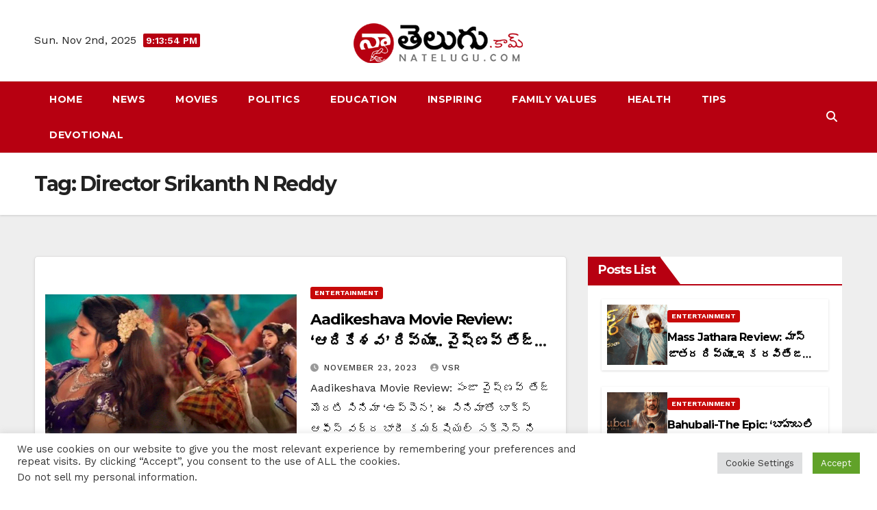

--- FILE ---
content_type: text/html; charset=UTF-8
request_url: https://natelugu.com/tag/director-srikanth-n-reddy/
body_size: 13763
content:
<!DOCTYPE html><html dir="ltr" lang="en-US"
prefix="og: https://ogp.me/ns#" ><head><meta charset="UTF-8"><link rel="preconnect" href="https://fonts.gstatic.com/" crossorigin /><script>WebFontConfig={google:{families:["Montserrat:400,500,700,800:latin,latin-ext","Work Sans:300,400,500,600,700,800,900:latin,latin-ext"]}};if ( typeof WebFont === "object" && typeof WebFont.load === "function" ) { WebFont.load( WebFontConfig ); }</script><script data-optimized="1" src="https://natelugu.com/wp-content/plugins/litespeed-cache/assets/js/webfontloader.min.js"></script><link data-optimized="2" rel="stylesheet" href="https://natelugu.com/wp-content/litespeed/css/c53960af4ec1091c8627ee8a532d0a05.css?ver=de8ae" /><meta name="viewport" content="width=device-width, initial-scale=1"><link rel="profile" href="http://gmpg.org/xfn/11"><title>Director Srikanth N Reddy - Telugu News - Latest Telugu Updates - News and Entertainment</title><meta name="robots" content="max-image-preview:large" /><link rel="canonical" href="https://natelugu.com/tag/director-srikanth-n-reddy/" /> <script type="application/ld+json" class="aioseo-schema">{"@context":"https:\/\/schema.org","@graph":[{"@type":"WebSite","@id":"https:\/\/natelugu.com\/#website","url":"https:\/\/natelugu.com\/","name":"Telugu News - Latest Telugu Updates - News and Entertainment","inLanguage":"en-US","publisher":{"@id":"https:\/\/natelugu.com\/#organization"}},{"@type":"Organization","@id":"https:\/\/natelugu.com\/#organization","name":"Na Telugu News - Entertainment, Devotional and Health News","url":"https:\/\/natelugu.com\/","logo":{"@type":"ImageObject","@id":"https:\/\/natelugu.com\/#organizationLogo","url":"https:\/\/natelugu.com\/wp-content\/uploads\/2022\/09\/natelugu_logo_new.png","width":250,"height":60},"image":{"@id":"https:\/\/natelugu.com\/#organizationLogo"},"sameAs":["https:\/\/www.facebook.com\/nateluguwebs"]},{"@type":"BreadcrumbList","@id":"https:\/\/natelugu.com\/tag\/director-srikanth-n-reddy\/#breadcrumblist","itemListElement":[{"@type":"ListItem","@id":"https:\/\/natelugu.com\/#listItem","position":1,"item":{"@type":"WebPage","@id":"https:\/\/natelugu.com\/","name":"Home","url":"https:\/\/natelugu.com\/"},"nextItem":"https:\/\/natelugu.com\/tag\/director-srikanth-n-reddy\/#listItem"},{"@type":"ListItem","@id":"https:\/\/natelugu.com\/tag\/director-srikanth-n-reddy\/#listItem","position":2,"item":{"@type":"WebPage","@id":"https:\/\/natelugu.com\/tag\/director-srikanth-n-reddy\/","name":"Director Srikanth N Reddy","url":"https:\/\/natelugu.com\/tag\/director-srikanth-n-reddy\/"},"previousItem":"https:\/\/natelugu.com\/#listItem"}]},{"@type":"CollectionPage","@id":"https:\/\/natelugu.com\/tag\/director-srikanth-n-reddy\/#collectionpage","url":"https:\/\/natelugu.com\/tag\/director-srikanth-n-reddy\/","name":"Director Srikanth N Reddy - Telugu News - Latest Telugu Updates - News and Entertainment","inLanguage":"en-US","isPartOf":{"@id":"https:\/\/natelugu.com\/#website"},"breadcrumb":{"@id":"https:\/\/natelugu.com\/tag\/director-srikanth-n-reddy\/#breadcrumblist"}}]}</script> <link rel="amphtml" href="https://natelugu.com/tag/director-srikanth-n-reddy/amp/" /><meta name="generator" content="AMP for WP 1.0.81"/><link rel='dns-prefetch' href='//fonts.googleapis.com' /><link rel="alternate" type="application/rss+xml" title="Telugu News - Latest Telugu Updates - News and Entertainment &raquo; Feed" href="https://natelugu.com/feed/" /><link rel="alternate" type="application/rss+xml" title="Telugu News - Latest Telugu Updates - News and Entertainment &raquo; Director Srikanth N Reddy Tag Feed" href="https://natelugu.com/tag/director-srikanth-n-reddy/feed/" /> <script src="https://natelugu.com/wp-includes/js/jquery/jquery.min.js?ver=3.7.1" id="jquery-core-js"></script> <script data-optimized="1" src="https://natelugu.com/wp-content/litespeed/js/e5abd3f75a0b3e6d010dbb7c712107e7.js?ver=a5f8c" id="jquery-migrate-js"></script> <script data-optimized="1" id="cookie-law-info-js-extra">var Cli_Data={"nn_cookie_ids":[],"cookielist":[],"non_necessary_cookies":[],"ccpaEnabled":"1","ccpaRegionBased":"","ccpaBarEnabled":"","strictlyEnabled":["necessary","obligatoire"],"ccpaType":"ccpa_gdpr","js_blocking":"1","custom_integration":"","triggerDomRefresh":"","secure_cookies":""};var cli_cookiebar_settings={"animate_speed_hide":"500","animate_speed_show":"500","background":"#FFF","border":"#b1a6a6c2","border_on":"","button_1_button_colour":"#61a229","button_1_button_hover":"#4e8221","button_1_link_colour":"#fff","button_1_as_button":"1","button_1_new_win":"","button_2_button_colour":"#333","button_2_button_hover":"#292929","button_2_link_colour":"#444","button_2_as_button":"","button_2_hidebar":"","button_3_button_colour":"#dedfe0","button_3_button_hover":"#b2b2b3","button_3_link_colour":"#333333","button_3_as_button":"1","button_3_new_win":"","button_4_button_colour":"#dedfe0","button_4_button_hover":"#b2b2b3","button_4_link_colour":"#333333","button_4_as_button":"1","button_7_button_colour":"#61a229","button_7_button_hover":"#4e8221","button_7_link_colour":"#fff","button_7_as_button":"1","button_7_new_win":"","font_family":"inherit","header_fix":"","notify_animate_hide":"1","notify_animate_show":"","notify_div_id":"#cookie-law-info-bar","notify_position_horizontal":"right","notify_position_vertical":"bottom","scroll_close":"","scroll_close_reload":"","accept_close_reload":"","reject_close_reload":"","showagain_tab":"","showagain_background":"#fff","showagain_border":"#000","showagain_div_id":"#cookie-law-info-again","showagain_x_position":"100px","text":"#333333","show_once_yn":"","show_once":"10000","logging_on":"","as_popup":"","popup_overlay":"1","bar_heading_text":"","cookie_bar_as":"banner","popup_showagain_position":"bottom-right","widget_position":"left"};var log_object={"ajax_url":"https:\/\/natelugu.com\/wp-admin\/admin-ajax.php"}</script> <script data-optimized="1" src="https://natelugu.com/wp-content/litespeed/js/acd4c567609b9e7ae4515fb906f74ac3.js?ver=71328" id="cookie-law-info-js"></script> <script data-optimized="1" id="cookie-law-info-ccpa-js-extra">var ccpa_data={"opt_out_prompt":"Do you really wish to opt out?","opt_out_confirm":"Confirm","opt_out_cancel":"Cancel"}</script> <script data-optimized="1" src="https://natelugu.com/wp-content/litespeed/js/4a16bb7c4e592ae3d8ee751f32853765.js?ver=bc95f" id="cookie-law-info-ccpa-js"></script> <script data-optimized="1" src="https://natelugu.com/wp-content/litespeed/js/f561781f9a05f4fdbae8fca1f0ed0b41.js?ver=8bc9a" id="newsup-navigation-js"></script> <script data-optimized="1" src="https://natelugu.com/wp-content/litespeed/js/3f658a67e7b71dd79d1771de16879a7e.js?ver=ff30d" id="bootstrap-js"></script> <script data-optimized="1" src="https://natelugu.com/wp-content/litespeed/js/7c3c824e0439d8e8351ad4814ce380cd.js?ver=1d757" id="owl-carousel-min-js"></script> <script data-optimized="1" src="https://natelugu.com/wp-content/litespeed/js/00fa7e420b9f857606dc905dd27f2bc9.js?ver=6f8a3" id="smartmenus-js-js"></script> <script data-optimized="1" src="https://natelugu.com/wp-content/litespeed/js/f4f3728ab873f02c60db41e93c9ce477.js?ver=5005b" id="bootstrap-smartmenus-js-js"></script> <script data-optimized="1" src="https://natelugu.com/wp-content/litespeed/js/c4444c99a080c3d1032e2430a1c119d8.js?ver=6f273" id="newsup-marquee-js-js"></script> <script data-optimized="1" src="https://natelugu.com/wp-content/litespeed/js/5cc8e2d00c5119720d6eee235ca29950.js?ver=4da2d" id="newsup-main-js-js"></script> <link rel="https://api.w.org/" href="https://natelugu.com/wp-json/" /><link rel="alternate" title="JSON" type="application/json" href="https://natelugu.com/wp-json/wp/v2/tags/5579" /><link rel="EditURI" type="application/rsd+xml" title="RSD" href="https://natelugu.com/xmlrpc.php?rsd" /><meta name="generator" content="WordPress 6.8.3" /> <script async src="https://www.googletagmanager.com/gtag/js?id=G-TBTW9YJNN5"></script> <script>window.dataLayer = window.dataLayer || [];
  function gtag(){dataLayer.push(arguments);}
  gtag('js', new Date());

  gtag('config', 'G-TBTW9YJNN5');</script>  <script src="//pagead2.googlesyndication.com/pagead/js/adsbygoogle.js"></script><script data-optimized="1" type='text/javascript'>document.cookie='quads_browser_width='+screen.width</script> <meta name="generator" content="Powered by WPBakery Page Builder - drag and drop page builder for WordPress."/><link rel="icon" href="https://natelugu.com/wp-content/uploads/2022/08/favicon-150x150.png" sizes="32x32" /><link rel="icon" href="https://natelugu.com/wp-content/uploads/2022/08/favicon.png" sizes="192x192" /><link rel="apple-touch-icon" href="https://natelugu.com/wp-content/uploads/2022/08/favicon.png" /><meta name="msapplication-TileImage" content="https://natelugu.com/wp-content/uploads/2022/08/favicon.png" /><style id="jeg_dynamic_css" type="text/css" data-type="jeg_custom-css"></style><noscript><style>.wpb_animate_when_almost_visible { opacity: 1; }</style></noscript></head><body class="archive tag tag-director-srikanth-n-reddy tag-5579 wp-custom-logo wp-embed-responsive wp-theme-newsup wp-child-theme-newsgine hfeed ta-hide-date-author-in-list wpb-js-composer js-comp-ver-6.8.0 vc_responsive" ><div id="page" class="site">
<a class="skip-link screen-reader-text" href="#content">
Skip to content</a><div class="wrapper"><header class="mg-headwidget center light"><div class="clearfix"></div><div class="mg-nav-widget-area-back" style='background-image: url("https://natelugu.com/wp-content/themes/newsup/images/head-back.jpg" );'><div class="overlay"><div class="inner" ><div class="container-fluid"><div class="mg-nav-widget-area"><div class="row align-items-center"><div class="col-md-4 col-sm-4 text-center-xs"><div class="heacent">Sun. Nov 2nd, 2025                         <span  id="time" class="time"></span></div></div><div class="col-md-4 col-sm-4 text-center-xs"><div class="navbar-header">
<a href="https://natelugu.com/" class="navbar-brand" rel="home"><img width="250" height="60" src="https://natelugu.com/wp-content/uploads/2022/09/natelugu_logo_new.png" class="custom-logo" alt="Telugu News &#8211; Latest Telugu Updates &#8211; News and Entertainment" decoding="async" /></a></div></div><div class="col-md-4 col-sm-4 text-center-xs"><ul class="mg-social-header-section mg-social info-right"></ul></div></div></div></div></div></div></div><div class="mg-menu-full"><nav class="navbar navbar-expand-lg navbar-wp"><div class="container-fluid flex-row"><div class="m-header d-flex d-lg-none .d-md-block pl-3 ml-auto my-2 my-lg-0 position-relative align-items-center">
<a class="mobilehomebtn" href="https://natelugu.com"><span class="fas fa-home"></span></a><div class="dropdown ml-auto show mg-search-box pr-2">
<a class="dropdown-toggle msearch ml-auto" href="#" role="button" id="dropdownMenuLink" data-toggle="dropdown" aria-haspopup="true" aria-expanded="false">
<i class="fas fa-search"></i>
</a><div class="dropdown-menu searchinner" aria-labelledby="dropdownMenuLink"><form role="search" method="get" id="searchform" action="https://natelugu.com/"><div class="input-group">
<input type="search" class="form-control" placeholder="Search" value="" name="s" />
<span class="input-group-btn btn-default">
<button type="submit" class="btn"> <i class="fas fa-search"></i> </button>
</span></div></form></div></div>
<button class="navbar-toggler ml-auto" type="button" data-toggle="collapse" data-target="#navbar-wp" aria-controls="navbarSupportedContent" aria-expanded="false" aria-label="Toggle navigation">
<i class="fas fa-bars"></i>
</button></div><div class="collapse navbar-collapse" id="navbar-wp"><ul id="menu-footer-first-menu" class="nav navbar-nav mx-auto"><li class="active home"><a class="homebtn" href="https://natelugu.com"><span class='fa-solid fa-house-chimney'></span></a></li><li id="menu-item-16927" class="menu-item menu-item-type-post_type menu-item-object-page menu-item-home menu-item-16927"><a class="nav-link" title="Home" href="https://natelugu.com/">Home</a></li><li id="menu-item-3428" class="menu-item menu-item-type-taxonomy menu-item-object-category menu-item-3428"><a class="nav-link" title="News" href="https://natelugu.com/category/news/">News</a></li><li id="menu-item-3989" class="menu-item menu-item-type-taxonomy menu-item-object-category menu-item-3989"><a class="nav-link" title="Movies" href="https://natelugu.com/category/movies/">Movies</a></li><li id="menu-item-3990" class="menu-item menu-item-type-taxonomy menu-item-object-category menu-item-3990"><a class="nav-link" title="Politics" href="https://natelugu.com/category/politics/">Politics</a></li><li id="menu-item-3316" class="menu-item menu-item-type-taxonomy menu-item-object-category menu-item-3316"><a class="nav-link" title="Education" href="https://natelugu.com/category/education/">Education</a></li><li id="menu-item-3319" class="menu-item menu-item-type-taxonomy menu-item-object-category menu-item-3319"><a class="nav-link" title="Inspiring" href="https://natelugu.com/category/inspiring/">Inspiring</a></li><li id="menu-item-3317" class="menu-item menu-item-type-taxonomy menu-item-object-category menu-item-3317"><a class="nav-link" title="Family Values" href="https://natelugu.com/category/family-values/">Family Values</a></li><li id="menu-item-3318" class="menu-item menu-item-type-taxonomy menu-item-object-category menu-item-3318"><a class="nav-link" title="Health" href="https://natelugu.com/category/health/">Health</a></li><li id="menu-item-3343" class="menu-item menu-item-type-taxonomy menu-item-object-category menu-item-3343"><a class="nav-link" title="Tips" href="https://natelugu.com/category/tips/">Tips</a></li><li id="menu-item-3326" class="menu-item menu-item-type-taxonomy menu-item-object-category menu-item-3326"><a class="nav-link" title="Devotional" href="https://natelugu.com/category/devotional/">Devotional</a></li></ul></div><div class="d-none d-lg-block mr-auto my-2 my-lg-0 position-relative align-items-center"><div class="dropdown show mg-search-box pr-2">
<a class="dropdown-toggle msearch ml-auto" href="#" role="button" id="dropdownMenuLink" data-toggle="dropdown" aria-haspopup="true" aria-expanded="false">
<i class="fas fa-search"></i>
</a><div class="dropdown-menu searchinner" aria-labelledby="dropdownMenuLink"><form role="search" method="get" id="searchform" action="https://natelugu.com/"><div class="input-group">
<input type="search" class="form-control" placeholder="Search" value="" name="s" />
<span class="input-group-btn btn-default">
<button type="submit" class="btn"> <i class="fas fa-search"></i> </button>
</span></div></form></div></div></div></div></nav></div></header><div class="clearfix"></div><div class="mg-breadcrumb-section" style='background: url("https://natelugu.com/wp-content/themes/newsup/images/head-back.jpg" ) repeat scroll center 0 #143745;'><div class="overlay"><div class="container-fluid"><div class="row"><div class="col-md-12 col-sm-12"><div class="mg-breadcrumb-title"><h1 class="title">Tag: <span>Director Srikanth N Reddy</span></h1></div></div></div></div></div></div><div class="clearfix"></div><div id="content" class="container-fluid archive-class"><div class="row"><div class="col-md-8"><div class="mg-posts-sec mg-posts-modul-6"><div class="mg-posts-sec-inner"><article id="post-13099" class="d-md-flex mg-posts-sec-post align-items-center post-13099 post type-post status-publish format-standard has-post-thumbnail hentry category-entertainment category-latest category-movies category-news tag-aadikeshava tag-aadikeshava-movie-review tag-actress-sreeleela tag-cinema-news tag-director-srikanth-n-reddy tag-latest-cinema-news tag-panja-vaisshnav-tej tag-srikanth-reddy tag-tollywood"><div class="col-12 col-md-6"><div class="mg-post-thumb back-img md" style="background-image: url('https://natelugu.com/wp-content/uploads/2023/11/kesava.gif');">
<span class="post-form"><i class="fas fa-camera"></i></span>                <a class="link-div" href="https://natelugu.com/aadikeshava-movie-review/"></a></div></div><div class="mg-sec-top-post py-3 col"><div class="mg-blog-category"><a class="newsup-categories category-color-1" href="https://natelugu.com/category/entertainment/" alt="View all posts in Entertainment">
Entertainment
</a><a class="newsup-categories category-color-1" href="https://natelugu.com/category/latest/" alt="View all posts in Latest">
Latest
</a><a class="newsup-categories category-color-1" href="https://natelugu.com/category/movies/" alt="View all posts in Movies">
Movies
</a><a class="newsup-categories category-color-1" href="https://natelugu.com/category/news/" alt="View all posts in News">
News
</a></div><h4 class="entry-title title"><a href="https://natelugu.com/aadikeshava-movie-review/">Aadikeshava Movie Review: &#8216;ఆదికేశవ&#8217; రివ్యూ.. వైష్ణవ్ తేజ్ ఖాతాలో మాసివ్ హిట్..</a></h4><div class="mg-blog-meta">
<span class="mg-blog-date"><i class="fas fa-clock"></i>
<a href="https://natelugu.com/2023/11/">
November 23, 2023            </a>
</span>
<a class="auth" href="https://natelugu.com/author/govind/">
<i class="fas fa-user-circle"></i>VSR        </a></div><div class="mg-content"><p>Aadikeshava Movie Review: పంజా వైష్ణవ్ తేజ్ మొదటి సినిమా &#8216;ఉప్పెన&#8217;. ఈ సినిమాతో బాక్స్ ఆఫీస్ వద్ద భారీ కమర్షియల్ సక్సెస్ ని అందుకున్నారు. 25 ఏళ్ళ నుంచి ఉన్న రికార్డులను ఉప్పెన సినిమాతో బద్ధలు కొట్టారు. అయితే, ఉప్పెన&hellip;</p></div></div></article><div class="col-md-12 text-center d-flex justify-content-center"></div></div></div></div><aside class="col-md-4 sidebar-sticky"><aside id="secondary" class="widget-area" role="complementary"><div id="sidebar-right" class="mg-sidebar"><div id="newsup_posts_list-3" class="mg-widget mg-posts-sec mg-posts-modul-2"><div class="mg-posts-sec mg-posts-modul-2 widget_post_list mt-0"><div class="mg-sec-title"><h4>Posts List</h4></div><div class="mg-posts-sec-inner widget_post_list_inner"><div class="small-post mb-0"><div class="img-small-post">
<a href="https://natelugu.com/mass-jathara-review-will-ravi-teja-score-another-hit/">
<img src="https://natelugu.com/wp-content/uploads/2025/11/mass-150x150.gif" alt="Mass Jathara Review:  మాస్ జాతర రివ్యూ..ఇక రవితేజ హిట్ కొట్టడా..?">
</a></div><div class="small-post-content"><div class="mg-blog-category"><a class="newsup-categories category-color-1" href="https://natelugu.com/category/entertainment/" alt="View all posts in Entertainment">
Entertainment
</a><a class="newsup-categories category-color-1" href="https://natelugu.com/category/latest/" alt="View all posts in Latest">
Latest
</a><a class="newsup-categories category-color-1" href="https://natelugu.com/category/most-read/" alt="View all posts in Most Read">
Most Read
</a><a class="newsup-categories category-color-1" href="https://natelugu.com/category/movies/" alt="View all posts in Movies">
Movies
</a><a class="newsup-categories category-color-1" href="https://natelugu.com/category/news/" alt="View all posts in News">
News
</a></div><h5 class="title"><a href="https://natelugu.com/mass-jathara-review-will-ravi-teja-score-another-hit/">Mass Jathara Review:  మాస్ జాతర రివ్యూ..ఇక రవితేజ హిట్ కొట్టడా..?</a></h5></div></div><div class="small-post mb-0"><div class="img-small-post">
<a href="https://natelugu.com/bahubali-the-epic-dont-expect-new-scenes-and-songs/">
<img src="https://natelugu.com/wp-content/uploads/2025/10/bahu-150x150.gif" alt="Bahubali-The Epic: &#8216;బాహుబలి ది ఎపిక్&#8217; నుంచి కొత్తగా ఆశించారో మటాష్">
</a></div><div class="small-post-content"><div class="mg-blog-category"><a class="newsup-categories category-color-1" href="https://natelugu.com/category/entertainment/" alt="View all posts in Entertainment">
Entertainment
</a><a class="newsup-categories category-color-1" href="https://natelugu.com/category/latest/" alt="View all posts in Latest">
Latest
</a><a class="newsup-categories category-color-1" href="https://natelugu.com/category/most-read/" alt="View all posts in Most Read">
Most Read
</a><a class="newsup-categories category-color-1" href="https://natelugu.com/category/movies/" alt="View all posts in Movies">
Movies
</a><a class="newsup-categories category-color-1" href="https://natelugu.com/category/news/" alt="View all posts in News">
News
</a></div><h5 class="title"><a href="https://natelugu.com/bahubali-the-epic-dont-expect-new-scenes-and-songs/">Bahubali-The Epic: &#8216;బాహుబలి ది ఎపిక్&#8217; నుంచి కొత్తగా ఆశించారో మటాష్</a></h5></div></div><div class="small-post mb-0"><div class="img-small-post">
<a href="https://natelugu.com/sreeleela-crazy-update-from-ustaad-bhagat-singh/">
<img src="https://natelugu.com/wp-content/uploads/2025/10/sreeleela-150x150.gif" alt="Sreeleela: &#8216;ఉస్తాద్ భగత్‌సింగ్&#8217; పై శ్రీలీల క్రేజీ అప్‌డేట్..">
</a></div><div class="small-post-content"><div class="mg-blog-category"><a class="newsup-categories category-color-1" href="https://natelugu.com/category/entertainment/" alt="View all posts in Entertainment">
Entertainment
</a><a class="newsup-categories category-color-1" href="https://natelugu.com/category/latest/" alt="View all posts in Latest">
Latest
</a><a class="newsup-categories category-color-1" href="https://natelugu.com/category/most-read/" alt="View all posts in Most Read">
Most Read
</a><a class="newsup-categories category-color-1" href="https://natelugu.com/category/movies/" alt="View all posts in Movies">
Movies
</a><a class="newsup-categories category-color-1" href="https://natelugu.com/category/news/" alt="View all posts in News">
News
</a></div><h5 class="title"><a href="https://natelugu.com/sreeleela-crazy-update-from-ustaad-bhagat-singh/">Sreeleela: &#8216;ఉస్తాద్ భగత్‌సింగ్&#8217; పై శ్రీలీల క్రేజీ అప్‌డేట్..</a></h5></div></div><div class="small-post mb-0"><div class="img-small-post">
<a href="https://natelugu.com/sreeleela-as-agnet-mirchi-in-bollywood-new-project/">
<img src="https://natelugu.com/wp-content/uploads/2025/10/sree-150x150.gif" alt="Sreeleela: ఏజెంట్ మిర్చి పాత్రలో శ్రీలీల..ఇలాంటి రోల్ తర్వాత ఇక ఇండస్ట్రీలో ఉంటుందా..?">
</a></div><div class="small-post-content"><div class="mg-blog-category"><a class="newsup-categories category-color-1" href="https://natelugu.com/category/entertainment/" alt="View all posts in Entertainment">
Entertainment
</a><a class="newsup-categories category-color-1" href="https://natelugu.com/category/latest/" alt="View all posts in Latest">
Latest
</a><a class="newsup-categories category-color-1" href="https://natelugu.com/category/most-read/" alt="View all posts in Most Read">
Most Read
</a><a class="newsup-categories category-color-1" href="https://natelugu.com/category/movies/" alt="View all posts in Movies">
Movies
</a><a class="newsup-categories category-color-1" href="https://natelugu.com/category/news/" alt="View all posts in News">
News
</a></div><h5 class="title"><a href="https://natelugu.com/sreeleela-as-agnet-mirchi-in-bollywood-new-project/">Sreeleela: ఏజెంట్ మిర్చి పాత్రలో శ్రీలీల..ఇలాంటి రోల్ తర్వాత ఇక ఇండస్ట్రీలో ఉంటుందా..?</a></h5></div></div><div class="small-post mb-0"><div class="img-small-post">
<a href="https://natelugu.com/mana-shankara-varaprasad-garu-chiru-is-back-with-meesala-pilla-song/">
<img src="https://natelugu.com/wp-content/uploads/2025/10/meela-1-150x150.gif" alt="Mana Shankara Varaprasad Garu:చిరు ఈజ్ బ్యాక్..&#8217;మీసాల పిల్ల&#8217;తో అదిరే స్టెప్పులు..">
</a></div><div class="small-post-content"><div class="mg-blog-category"><a class="newsup-categories category-color-1" href="https://natelugu.com/category/entertainment/" alt="View all posts in Entertainment">
Entertainment
</a><a class="newsup-categories category-color-1" href="https://natelugu.com/category/latest/" alt="View all posts in Latest">
Latest
</a><a class="newsup-categories category-color-1" href="https://natelugu.com/category/most-read/" alt="View all posts in Most Read">
Most Read
</a><a class="newsup-categories category-color-1" href="https://natelugu.com/category/movies/" alt="View all posts in Movies">
Movies
</a><a class="newsup-categories category-color-1" href="https://natelugu.com/category/news/" alt="View all posts in News">
News
</a></div><h5 class="title"><a href="https://natelugu.com/mana-shankara-varaprasad-garu-chiru-is-back-with-meesala-pilla-song/">Mana Shankara Varaprasad Garu:చిరు ఈజ్ బ్యాక్..&#8217;మీసాల పిల్ల&#8217;తో అదిరే స్టెప్పులు..</a></h5></div></div><div class="small-post mb-0"><div class="img-small-post">
<a href="https://natelugu.com/vijay-rashmika-engagement-completed/">
<img src="https://natelugu.com/wp-content/uploads/2025/10/mandanna-150x150.gif" alt="Vijay-Rashmika:సీక్రెట్ గా ఎంగేజ్‌మెంట్..అసలు కారణం అదేనా..?">
</a></div><div class="small-post-content"><div class="mg-blog-category"><a class="newsup-categories category-color-1" href="https://natelugu.com/category/entertainment/" alt="View all posts in Entertainment">
Entertainment
</a><a class="newsup-categories category-color-1" href="https://natelugu.com/category/latest/" alt="View all posts in Latest">
Latest
</a><a class="newsup-categories category-color-1" href="https://natelugu.com/category/most-read/" alt="View all posts in Most Read">
Most Read
</a><a class="newsup-categories category-color-1" href="https://natelugu.com/category/movies/" alt="View all posts in Movies">
Movies
</a><a class="newsup-categories category-color-1" href="https://natelugu.com/category/news/" alt="View all posts in News">
News
</a></div><h5 class="title"><a href="https://natelugu.com/vijay-rashmika-engagement-completed/">Vijay-Rashmika:సీక్రెట్ గా ఎంగేజ్‌మెంట్..అసలు కారణం అదేనా..?</a></h5></div></div><div class="small-post mb-0"><div class="img-small-post">
<a href="https://natelugu.com/puranapanda-srinivas-ministers-renuka-chowdhury-narayana-durgesh-sripadarchana-with-srimalika/">
<img src="https://natelugu.com/wp-content/uploads/2025/10/p11-150x150.gif" alt="PURANAPANDA SRINIVAS: &#8216; శ్రీమాలిక &#8216; తో మంత్రులు రేణుకా చౌదరి, నారాయణ, దుర్గేష్ శ్రీపదార్చన !">
</a></div><div class="small-post-content"><div class="mg-blog-category"><a class="newsup-categories category-color-1" href="https://natelugu.com/category/devotional/" alt="View all posts in Devotional">
Devotional
</a><a class="newsup-categories category-color-1" href="https://natelugu.com/category/latest/" alt="View all posts in Latest">
Latest
</a><a class="newsup-categories category-color-1" href="https://natelugu.com/category/news/" alt="View all posts in News">
News
</a></div><h5 class="title"><a href="https://natelugu.com/puranapanda-srinivas-ministers-renuka-chowdhury-narayana-durgesh-sripadarchana-with-srimalika/">PURANAPANDA SRINIVAS: &#8216; శ్రీమాలిక &#8216; తో మంత్రులు రేణుకా చౌదరి, నారాయణ, దుర్గేష్ శ్రీపదార్చన !</a></h5></div></div><div class="small-post mb-0"><div class="img-small-post">
<a href="https://natelugu.com/yandamuri-veerendranath-comments-on-writer-padmini/">
<img src="https://natelugu.com/wp-content/uploads/2025/10/yenda-150x150.gif" alt="Yandamuri Veerendranath: పద్మిని ‘ఆయ్ .. మాది నరసాపురమండీ’ అద్భుతం..">
</a></div><div class="small-post-content"><div class="mg-blog-category"><a class="newsup-categories category-color-1" href="https://natelugu.com/category/devotional/" alt="View all posts in Devotional">
Devotional
</a><a class="newsup-categories category-color-1" href="https://natelugu.com/category/latest/" alt="View all posts in Latest">
Latest
</a><a class="newsup-categories category-color-1" href="https://natelugu.com/category/news/" alt="View all posts in News">
News
</a></div><h5 class="title"><a href="https://natelugu.com/yandamuri-veerendranath-comments-on-writer-padmini/">Yandamuri Veerendranath: పద్మిని ‘ఆయ్ .. మాది నరసాపురమండీ’ అద్భుతం..</a></h5></div></div><div class="small-post mb-0"><div class="img-small-post">
<a href="https://natelugu.com/og-movie-big-shock-for-pawan-fans/">
<img src="https://natelugu.com/wp-content/uploads/2025/09/pk-150x150.gif" alt="OG Movie: పవన్ ఫ్యాన్స్ కి బిగ్ షాక్..?">
</a></div><div class="small-post-content"><div class="mg-blog-category"><a class="newsup-categories category-color-1" href="https://natelugu.com/category/entertainment/" alt="View all posts in Entertainment">
Entertainment
</a><a class="newsup-categories category-color-1" href="https://natelugu.com/category/latest/" alt="View all posts in Latest">
Latest
</a><a class="newsup-categories category-color-1" href="https://natelugu.com/category/most-read/" alt="View all posts in Most Read">
Most Read
</a><a class="newsup-categories category-color-1" href="https://natelugu.com/category/movies/" alt="View all posts in Movies">
Movies
</a><a class="newsup-categories category-color-1" href="https://natelugu.com/category/news/" alt="View all posts in News">
News
</a></div><h5 class="title"><a href="https://natelugu.com/og-movie-big-shock-for-pawan-fans/">OG Movie: పవన్ ఫ్యాన్స్ కి బిగ్ షాక్..?</a></h5></div></div><div class="small-post mb-0"><div class="img-small-post">
<a href="https://natelugu.com/priyanka-arul-mohan-they-are-deliberately-plotting-against-me/">
<img src="https://natelugu.com/wp-content/uploads/2025/09/priyanka-150x150.gif" alt="Priyanka Arul Mohan: కావాలనే నాపై ఆ కుట్ర చేస్తున్నారు..!">
</a></div><div class="small-post-content"><div class="mg-blog-category"><a class="newsup-categories category-color-1" href="https://natelugu.com/category/entertainment/" alt="View all posts in Entertainment">
Entertainment
</a><a class="newsup-categories category-color-1" href="https://natelugu.com/category/latest/" alt="View all posts in Latest">
Latest
</a><a class="newsup-categories category-color-1" href="https://natelugu.com/category/most-read/" alt="View all posts in Most Read">
Most Read
</a><a class="newsup-categories category-color-1" href="https://natelugu.com/category/movies/" alt="View all posts in Movies">
Movies
</a><a class="newsup-categories category-color-1" href="https://natelugu.com/category/news/" alt="View all posts in News">
News
</a></div><h5 class="title"><a href="https://natelugu.com/priyanka-arul-mohan-they-are-deliberately-plotting-against-me/">Priyanka Arul Mohan: కావాలనే నాపై ఆ కుట్ర చేస్తున్నారు..!</a></h5></div></div></div></div></div></div></aside></aside></div></div><div class="container-fluid mr-bot40 mg-posts-sec-inner"><div class="missed-inner"><div class="row"><div class="col-md-12"><div class="mg-sec-title"><h4>You missed</h4></div></div><div class="col-md-3 col-sm-6 pulse animated"><div class="mg-blog-post-3 minh back-img"
style="background-image: url('https://natelugu.com/wp-content/uploads/2025/11/mass.gif');" >
<a class="link-div" href="https://natelugu.com/mass-jathara-review-will-ravi-teja-score-another-hit/"></a><div class="mg-blog-inner"><div class="mg-blog-category"><div class="mg-blog-category"><a class="newsup-categories category-color-1" href="https://natelugu.com/category/entertainment/" alt="View all posts in Entertainment">
Entertainment
</a><a class="newsup-categories category-color-1" href="https://natelugu.com/category/latest/" alt="View all posts in Latest">
Latest
</a><a class="newsup-categories category-color-1" href="https://natelugu.com/category/most-read/" alt="View all posts in Most Read">
Most Read
</a><a class="newsup-categories category-color-1" href="https://natelugu.com/category/movies/" alt="View all posts in Movies">
Movies
</a><a class="newsup-categories category-color-1" href="https://natelugu.com/category/news/" alt="View all posts in News">
News
</a></div></div><h4 class="title"> <a href="https://natelugu.com/mass-jathara-review-will-ravi-teja-score-another-hit/" title="Permalink to: Mass Jathara Review:  మాస్ జాతర రివ్యూ..ఇక రవితేజ హిట్ కొట్టడా..?"> Mass Jathara Review:  మాస్ జాతర రివ్యూ..ఇక రవితేజ హిట్ కొట్టడా..?</a></h4><div class="mg-blog-meta">
<span class="mg-blog-date"><i class="fas fa-clock"></i>
<a href="https://natelugu.com/2025/11/">
November 1, 2025            </a>
</span>
<a class="auth" href="https://natelugu.com/author/govind/">
<i class="fas fa-user-circle"></i>VSR        </a></div></div></div></div><div class="col-md-3 col-sm-6 pulse animated"><div class="mg-blog-post-3 minh back-img"
style="background-image: url('https://natelugu.com/wp-content/uploads/2025/10/bahu.gif');" >
<a class="link-div" href="https://natelugu.com/bahubali-the-epic-dont-expect-new-scenes-and-songs/"></a><div class="mg-blog-inner"><div class="mg-blog-category"><div class="mg-blog-category"><a class="newsup-categories category-color-1" href="https://natelugu.com/category/entertainment/" alt="View all posts in Entertainment">
Entertainment
</a><a class="newsup-categories category-color-1" href="https://natelugu.com/category/latest/" alt="View all posts in Latest">
Latest
</a><a class="newsup-categories category-color-1" href="https://natelugu.com/category/most-read/" alt="View all posts in Most Read">
Most Read
</a><a class="newsup-categories category-color-1" href="https://natelugu.com/category/movies/" alt="View all posts in Movies">
Movies
</a><a class="newsup-categories category-color-1" href="https://natelugu.com/category/news/" alt="View all posts in News">
News
</a></div></div><h4 class="title"> <a href="https://natelugu.com/bahubali-the-epic-dont-expect-new-scenes-and-songs/" title="Permalink to: Bahubali-The Epic: &#8216;బాహుబలి ది ఎపిక్&#8217; నుంచి కొత్తగా ఆశించారో మటాష్"> Bahubali-The Epic: &#8216;బాహుబలి ది ఎపిక్&#8217; నుంచి కొత్తగా ఆశించారో మటాష్</a></h4><div class="mg-blog-meta">
<span class="mg-blog-date"><i class="fas fa-clock"></i>
<a href="https://natelugu.com/2025/10/">
October 31, 2025            </a>
</span>
<a class="auth" href="https://natelugu.com/author/govind/">
<i class="fas fa-user-circle"></i>VSR        </a></div></div></div></div><div class="col-md-3 col-sm-6 pulse animated"><div class="mg-blog-post-3 minh back-img"
style="background-image: url('https://natelugu.com/wp-content/uploads/2025/10/sreeleela.gif');" >
<a class="link-div" href="https://natelugu.com/sreeleela-crazy-update-from-ustaad-bhagat-singh/"></a><div class="mg-blog-inner"><div class="mg-blog-category"><div class="mg-blog-category"><a class="newsup-categories category-color-1" href="https://natelugu.com/category/entertainment/" alt="View all posts in Entertainment">
Entertainment
</a><a class="newsup-categories category-color-1" href="https://natelugu.com/category/latest/" alt="View all posts in Latest">
Latest
</a><a class="newsup-categories category-color-1" href="https://natelugu.com/category/most-read/" alt="View all posts in Most Read">
Most Read
</a><a class="newsup-categories category-color-1" href="https://natelugu.com/category/movies/" alt="View all posts in Movies">
Movies
</a><a class="newsup-categories category-color-1" href="https://natelugu.com/category/news/" alt="View all posts in News">
News
</a></div></div><h4 class="title"> <a href="https://natelugu.com/sreeleela-crazy-update-from-ustaad-bhagat-singh/" title="Permalink to: Sreeleela: &#8216;ఉస్తాద్ భగత్‌సింగ్&#8217; పై శ్రీలీల క్రేజీ అప్‌డేట్.."> Sreeleela: &#8216;ఉస్తాద్ భగత్‌సింగ్&#8217; పై శ్రీలీల క్రేజీ అప్‌డేట్..</a></h4><div class="mg-blog-meta">
<span class="mg-blog-date"><i class="fas fa-clock"></i>
<a href="https://natelugu.com/2025/10/">
October 22, 2025            </a>
</span>
<a class="auth" href="https://natelugu.com/author/govind/">
<i class="fas fa-user-circle"></i>VSR        </a></div></div></div></div><div class="col-md-3 col-sm-6 pulse animated"><div class="mg-blog-post-3 minh back-img"
style="background-image: url('https://natelugu.com/wp-content/uploads/2025/10/sree.gif');" >
<a class="link-div" href="https://natelugu.com/sreeleela-as-agnet-mirchi-in-bollywood-new-project/"></a><div class="mg-blog-inner"><div class="mg-blog-category"><div class="mg-blog-category"><a class="newsup-categories category-color-1" href="https://natelugu.com/category/entertainment/" alt="View all posts in Entertainment">
Entertainment
</a><a class="newsup-categories category-color-1" href="https://natelugu.com/category/latest/" alt="View all posts in Latest">
Latest
</a><a class="newsup-categories category-color-1" href="https://natelugu.com/category/most-read/" alt="View all posts in Most Read">
Most Read
</a><a class="newsup-categories category-color-1" href="https://natelugu.com/category/movies/" alt="View all posts in Movies">
Movies
</a><a class="newsup-categories category-color-1" href="https://natelugu.com/category/news/" alt="View all posts in News">
News
</a></div></div><h4 class="title"> <a href="https://natelugu.com/sreeleela-as-agnet-mirchi-in-bollywood-new-project/" title="Permalink to: Sreeleela: ఏజెంట్ మిర్చి పాత్రలో శ్రీలీల..ఇలాంటి రోల్ తర్వాత ఇక ఇండస్ట్రీలో ఉంటుందా..?"> Sreeleela: ఏజెంట్ మిర్చి పాత్రలో శ్రీలీల..ఇలాంటి రోల్ తర్వాత ఇక ఇండస్ట్రీలో ఉంటుందా..?</a></h4><div class="mg-blog-meta">
<span class="mg-blog-date"><i class="fas fa-clock"></i>
<a href="https://natelugu.com/2025/10/">
October 16, 2025            </a>
</span>
<a class="auth" href="https://natelugu.com/author/govind/">
<i class="fas fa-user-circle"></i>VSR        </a></div></div></div></div></div></div></div><footer><div class="overlay" style="background-color: ;"><div class="mg-footer-bottom-area"><div class="container-fluid"><div class="divide-line"></div><div class="row align-items-center"><div class="col-md-6">
<a href="https://natelugu.com/" class="navbar-brand" rel="home"><img width="250" height="60" src="https://natelugu.com/wp-content/uploads/2022/09/natelugu_logo_new.png" class="custom-logo" alt="Telugu News &#8211; Latest Telugu Updates &#8211; News and Entertainment" decoding="async" /></a></div><div class="col-md-6 text-right text-xs"><ul class="mg-social">
<a target="_blank" href="">
<a target="_blank"  href=""></ul></div></div></div></div><div class="mg-footer-copyright"><div class="container-fluid"><div class="row"><div class="col-md-6 text-xs"><p>
<a href="https://wordpress.org/">
Proudly powered by WordPress								</a>
<span class="sep"> | </span></div><div class="col-md-6 text-right text-xs"><ul class="info-right"><li class="nav-item menu-item "><a class="nav-link " href="https://natelugu.com/" title="Home">Home</a></li><li class="nav-item menu-item page_item dropdown page-item-1428"><a class="nav-link" href="https://natelugu.com/about-us/">About Us</a></li><li class="nav-item menu-item page_item dropdown page-item-3107"><a class="nav-link" href="https://natelugu.com/contact-us/">Contact us</a></li><li class="nav-item menu-item page_item dropdown page-item-3347"><a class="nav-link" href="https://natelugu.com/disclaimer/">Disclaimer</a></li><li class="nav-item menu-item page_item dropdown page-item-1321"><a class="nav-link" href="https://natelugu.com/home-2/">Home</a></li><li class="nav-item menu-item page_item dropdown page-item-4947"><a class="nav-link" href="https://natelugu.com/natelugu-telugu-news/">Natelugu &#8211; Telugu News</a></li><li class="nav-item menu-item page_item dropdown page-item-3103"><a class="nav-link" href="https://natelugu.com/privacy-policy-2/">Privacy Policy</a></li><li class="nav-item menu-item page_item dropdown page-item-16894"><a class="nav-link" href="https://natelugu.com/telugu-news-2/">Telugu News</a></li><li class="nav-item menu-item page_item dropdown page-item-3105"><a class="nav-link" href="https://natelugu.com/terms-and-conditions/">Terms and Conditions</a></li></ul></div></div></div></div></div></footer></div>
<a href="#" class="ta_upscr bounceInup animated"><i class="fa fa-angle-up"></i></a>
 <script data-optimized="1" type="text/javascript" src="https://natelugu.com/wp-content/litespeed/js/b451a1403fb3899ad1dc0bba6018c86c.js?ver=8c86c"></script><script type="speculationrules">{"prefetch":[{"source":"document","where":{"and":[{"href_matches":"\/*"},{"not":{"href_matches":["\/wp-*.php","\/wp-admin\/*","\/wp-content\/uploads\/*","\/wp-content\/*","\/wp-content\/plugins\/*","\/wp-content\/themes\/newsgine\/*","\/wp-content\/themes\/newsup\/*","\/*\\?(.+)"]}},{"not":{"selector_matches":"a[rel~=\"nofollow\"]"}},{"not":{"selector_matches":".no-prefetch, .no-prefetch a"}}]},"eagerness":"conservative"}]}</script> <div id="cookie-law-info-bar" data-nosnippet="true"><span><div class="cli-bar-container cli-style-v2"><div class="cli-bar-message">We use cookies on our website to give you the most relevant experience by remembering your preferences and repeat visits. By clicking “Accept”, you consent to the use of ALL the cookies.</br><div class="wt-cli-ccpa-element"> <a style="color:#333333" class="wt-cli-ccpa-opt-out">Do not sell my personal information</a>.</div></div><div class="cli-bar-btn_container"><a role='button' class="medium cli-plugin-button cli-plugin-main-button cli_settings_button" style="margin:0px 10px 0px 5px">Cookie Settings</a><a role='button' data-cli_action="accept" id="cookie_action_close_header" class="medium cli-plugin-button cli-plugin-main-button cookie_action_close_header cli_action_button wt-cli-accept-btn">Accept</a></div></div></span></div><div id="cookie-law-info-again" data-nosnippet="true"><span id="cookie_hdr_showagain">Manage consent</span></div><div class="cli-modal" data-nosnippet="true" id="cliSettingsPopup" tabindex="-1" role="dialog" aria-labelledby="cliSettingsPopup" aria-hidden="true"><div class="cli-modal-dialog" role="document"><div class="cli-modal-content cli-bar-popup">
<button type="button" class="cli-modal-close" id="cliModalClose">
<svg class="" viewBox="0 0 24 24"><path d="M19 6.41l-1.41-1.41-5.59 5.59-5.59-5.59-1.41 1.41 5.59 5.59-5.59 5.59 1.41 1.41 5.59-5.59 5.59 5.59 1.41-1.41-5.59-5.59z"></path><path d="M0 0h24v24h-24z" fill="none"></path></svg>
<span class="wt-cli-sr-only">Close</span>
</button><div class="cli-modal-body"><div class="cli-container-fluid cli-tab-container"><div class="cli-row"><div class="cli-col-12 cli-align-items-stretch cli-px-0"><div class="cli-privacy-overview"><h4>Privacy Overview</h4><div class="cli-privacy-content"><div class="cli-privacy-content-text">This website uses cookies to improve your experience while you navigate through the website. Out of these, the cookies that are categorized as necessary are stored on your browser as they are essential for the working of basic functionalities of the website. We also use third-party cookies that help us analyze and understand how you use this website. These cookies will be stored in your browser only with your consent. You also have the option to opt-out of these cookies. But opting out of some of these cookies may affect your browsing experience.</div></div>
<a class="cli-privacy-readmore" aria-label="Show more" role="button" data-readmore-text="Show more" data-readless-text="Show less"></a></div></div><div class="cli-col-12 cli-align-items-stretch cli-px-0 cli-tab-section-container"><div class="cli-tab-section"><div class="cli-tab-header">
<a role="button" tabindex="0" class="cli-nav-link cli-settings-mobile" data-target="necessary" data-toggle="cli-toggle-tab">
Necessary							</a><div class="wt-cli-necessary-checkbox">
<input type="checkbox" class="cli-user-preference-checkbox"  id="wt-cli-checkbox-necessary" data-id="checkbox-necessary" checked="checked"  />
<label class="form-check-label" for="wt-cli-checkbox-necessary">Necessary</label></div>
<span class="cli-necessary-caption">Always Enabled</span></div><div class="cli-tab-content"><div class="cli-tab-pane cli-fade" data-id="necessary"><div class="wt-cli-cookie-description">
Necessary cookies are absolutely essential for the website to function properly. These cookies ensure basic functionalities and security features of the website, anonymously.<table class="cookielawinfo-row-cat-table cookielawinfo-winter"><thead><tr><th class="cookielawinfo-column-1">Cookie</th><th class="cookielawinfo-column-3">Duration</th><th class="cookielawinfo-column-4">Description</th></tr></thead><tbody><tr class="cookielawinfo-row"><td class="cookielawinfo-column-1">cookielawinfo-checkbox-analytics</td><td class="cookielawinfo-column-3">11 months</td><td class="cookielawinfo-column-4">This cookie is set by GDPR Cookie Consent plugin. The cookie is used to store the user consent for the cookies in the category "Analytics".</td></tr><tr class="cookielawinfo-row"><td class="cookielawinfo-column-1">cookielawinfo-checkbox-functional</td><td class="cookielawinfo-column-3">11 months</td><td class="cookielawinfo-column-4">The cookie is set by GDPR cookie consent to record the user consent for the cookies in the category "Functional".</td></tr><tr class="cookielawinfo-row"><td class="cookielawinfo-column-1">cookielawinfo-checkbox-necessary</td><td class="cookielawinfo-column-3">11 months</td><td class="cookielawinfo-column-4">This cookie is set by GDPR Cookie Consent plugin. The cookies is used to store the user consent for the cookies in the category "Necessary".</td></tr><tr class="cookielawinfo-row"><td class="cookielawinfo-column-1">cookielawinfo-checkbox-others</td><td class="cookielawinfo-column-3">11 months</td><td class="cookielawinfo-column-4">This cookie is set by GDPR Cookie Consent plugin. The cookie is used to store the user consent for the cookies in the category "Other.</td></tr><tr class="cookielawinfo-row"><td class="cookielawinfo-column-1">cookielawinfo-checkbox-performance</td><td class="cookielawinfo-column-3">11 months</td><td class="cookielawinfo-column-4">This cookie is set by GDPR Cookie Consent plugin. The cookie is used to store the user consent for the cookies in the category "Performance".</td></tr><tr class="cookielawinfo-row"><td class="cookielawinfo-column-1">viewed_cookie_policy</td><td class="cookielawinfo-column-3">11 months</td><td class="cookielawinfo-column-4">The cookie is set by the GDPR Cookie Consent plugin and is used to store whether or not user has consented to the use of cookies. It does not store any personal data.</td></tr></tbody></table></div></div></div></div><div class="cli-tab-section"><div class="cli-tab-header">
<a role="button" tabindex="0" class="cli-nav-link cli-settings-mobile" data-target="functional" data-toggle="cli-toggle-tab">
Functional							</a><div class="cli-switch">
<input type="checkbox" id="wt-cli-checkbox-functional" class="cli-user-preference-checkbox"  data-id="checkbox-functional" />
<label for="wt-cli-checkbox-functional" class="cli-slider" data-cli-enable="Enabled" data-cli-disable="Disabled"><span class="wt-cli-sr-only">Functional</span></label></div></div><div class="cli-tab-content"><div class="cli-tab-pane cli-fade" data-id="functional"><div class="wt-cli-cookie-description">
Functional cookies help to perform certain functionalities like sharing the content of the website on social media platforms, collect feedbacks, and other third-party features.</div></div></div></div><div class="cli-tab-section"><div class="cli-tab-header">
<a role="button" tabindex="0" class="cli-nav-link cli-settings-mobile" data-target="performance" data-toggle="cli-toggle-tab">
Performance							</a><div class="cli-switch">
<input type="checkbox" id="wt-cli-checkbox-performance" class="cli-user-preference-checkbox"  data-id="checkbox-performance" />
<label for="wt-cli-checkbox-performance" class="cli-slider" data-cli-enable="Enabled" data-cli-disable="Disabled"><span class="wt-cli-sr-only">Performance</span></label></div></div><div class="cli-tab-content"><div class="cli-tab-pane cli-fade" data-id="performance"><div class="wt-cli-cookie-description">
Performance cookies are used to understand and analyze the key performance indexes of the website which helps in delivering a better user experience for the visitors.</div></div></div></div><div class="cli-tab-section"><div class="cli-tab-header">
<a role="button" tabindex="0" class="cli-nav-link cli-settings-mobile" data-target="analytics" data-toggle="cli-toggle-tab">
Analytics							</a><div class="cli-switch">
<input type="checkbox" id="wt-cli-checkbox-analytics" class="cli-user-preference-checkbox"  data-id="checkbox-analytics" />
<label for="wt-cli-checkbox-analytics" class="cli-slider" data-cli-enable="Enabled" data-cli-disable="Disabled"><span class="wt-cli-sr-only">Analytics</span></label></div></div><div class="cli-tab-content"><div class="cli-tab-pane cli-fade" data-id="analytics"><div class="wt-cli-cookie-description">
Analytical cookies are used to understand how visitors interact with the website. These cookies help provide information on metrics the number of visitors, bounce rate, traffic source, etc.</div></div></div></div><div class="cli-tab-section"><div class="cli-tab-header">
<a role="button" tabindex="0" class="cli-nav-link cli-settings-mobile" data-target="advertisement" data-toggle="cli-toggle-tab">
Advertisement							</a><div class="cli-switch">
<input type="checkbox" id="wt-cli-checkbox-advertisement" class="cli-user-preference-checkbox"  data-id="checkbox-advertisement" />
<label for="wt-cli-checkbox-advertisement" class="cli-slider" data-cli-enable="Enabled" data-cli-disable="Disabled"><span class="wt-cli-sr-only">Advertisement</span></label></div></div><div class="cli-tab-content"><div class="cli-tab-pane cli-fade" data-id="advertisement"><div class="wt-cli-cookie-description">
Advertisement cookies are used to provide visitors with relevant ads and marketing campaigns. These cookies track visitors across websites and collect information to provide customized ads.</div></div></div></div><div class="cli-tab-section"><div class="cli-tab-header">
<a role="button" tabindex="0" class="cli-nav-link cli-settings-mobile" data-target="others" data-toggle="cli-toggle-tab">
Others							</a><div class="cli-switch">
<input type="checkbox" id="wt-cli-checkbox-others" class="cli-user-preference-checkbox"  data-id="checkbox-others" />
<label for="wt-cli-checkbox-others" class="cli-slider" data-cli-enable="Enabled" data-cli-disable="Disabled"><span class="wt-cli-sr-only">Others</span></label></div></div><div class="cli-tab-content"><div class="cli-tab-pane cli-fade" data-id="others"><div class="wt-cli-cookie-description">
Other uncategorized cookies are those that are being analyzed and have not been classified into a category as yet.</div></div></div></div></div></div></div></div><div class="cli-modal-footer"><div class="wt-cli-element cli-container-fluid cli-tab-container"><div class="cli-row"><div class="cli-col-12 cli-align-items-stretch cli-px-0"><div class="cli-tab-footer wt-cli-privacy-overview-actions">
<a id="wt-cli-privacy-save-btn" role="button" tabindex="0" data-cli-action="accept" class="wt-cli-privacy-btn cli_setting_save_button wt-cli-privacy-accept-btn cli-btn">SAVE &amp; ACCEPT</a></div></div></div></div></div></div></div></div><div class="cli-modal-backdrop cli-fade cli-settings-overlay"></div><div class="cli-modal-backdrop cli-fade cli-popupbar-overlay"></div>
<script>jQuery('a,input').bind('focus',function(){if(!jQuery(this).closest(".menu-item").length&&(jQuery(window).width()<=992)){jQuery('.navbar-collapse').removeClass('show')}})</script> <script data-optimized="1" src="https://natelugu.com/wp-content/litespeed/js/1254f17802d064055f750589ed3209ef.js?ver=bb22d" id="swv-js"></script> <script data-optimized="1" id="contact-form-7-js-extra">var wpcf7={"api":{"root":"https:\/\/natelugu.com\/wp-json\/","namespace":"contact-form-7\/v1"},"cached":"1"}</script> <script data-optimized="1" src="https://natelugu.com/wp-content/litespeed/js/077482a401c911f906e923fffce602f3.js?ver=15b97" id="contact-form-7-js"></script> <script data-optimized="1" src="https://natelugu.com/wp-content/litespeed/js/b451a1403fb3899ad1dc0bba6018c86c.js?ver=b7a51" id="quads-admin-ads-js"></script> <script data-optimized="1" src="https://natelugu.com/wp-content/litespeed/js/a4c5778c7fb60158690a498f2178d5ea.js?ver=24b62" id="newsup-custom-js"></script> <script data-optimized="1" src="https://natelugu.com/wp-content/litespeed/js/7ba123103c7618c56dc2f1c202caeefd.js?ver=107cc" id="newsup-custom-time-js"></script> <script>/(trident|msie)/i.test(navigator.userAgent)&&document.getElementById&&window.addEventListener&&window.addEventListener("hashchange",function(){var t,e=location.hash.substring(1);/^[A-z0-9_-]+$/.test(e)&&(t=document.getElementById(e))&&(/^(?:a|select|input|button|textarea)$/i.test(t.tagName)||(t.tabIndex=-1),t.focus())},!1)</script> </body></html>
<!-- Page optimized by LiteSpeed Cache @2025-11-02 02:43:49 -->

<!-- Page cached by LiteSpeed Cache 7.1 on 2025-11-02 02:43:49 -->